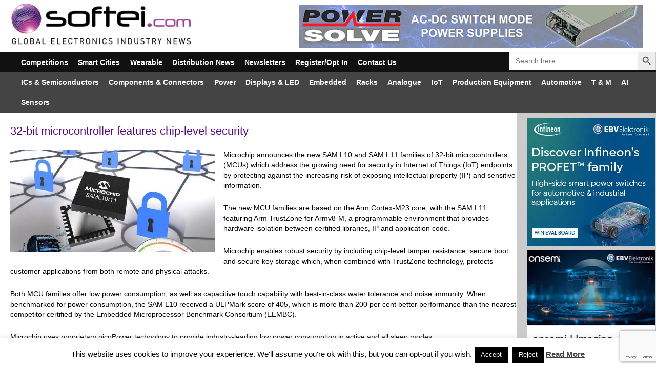

--- FILE ---
content_type: text/html; charset=utf-8
request_url: https://www.google.com/recaptcha/api2/anchor?ar=1&k=6LelYKAUAAAAAJuI3TMQdf-XqUCv0aODJfJv1DRt&co=aHR0cHM6Ly9zb2Z0ZWkuY29tOjQ0Mw..&hl=en&v=PoyoqOPhxBO7pBk68S4YbpHZ&size=invisible&anchor-ms=20000&execute-ms=30000&cb=hda60tjeti4j
body_size: 48954
content:
<!DOCTYPE HTML><html dir="ltr" lang="en"><head><meta http-equiv="Content-Type" content="text/html; charset=UTF-8">
<meta http-equiv="X-UA-Compatible" content="IE=edge">
<title>reCAPTCHA</title>
<style type="text/css">
/* cyrillic-ext */
@font-face {
  font-family: 'Roboto';
  font-style: normal;
  font-weight: 400;
  font-stretch: 100%;
  src: url(//fonts.gstatic.com/s/roboto/v48/KFO7CnqEu92Fr1ME7kSn66aGLdTylUAMa3GUBHMdazTgWw.woff2) format('woff2');
  unicode-range: U+0460-052F, U+1C80-1C8A, U+20B4, U+2DE0-2DFF, U+A640-A69F, U+FE2E-FE2F;
}
/* cyrillic */
@font-face {
  font-family: 'Roboto';
  font-style: normal;
  font-weight: 400;
  font-stretch: 100%;
  src: url(//fonts.gstatic.com/s/roboto/v48/KFO7CnqEu92Fr1ME7kSn66aGLdTylUAMa3iUBHMdazTgWw.woff2) format('woff2');
  unicode-range: U+0301, U+0400-045F, U+0490-0491, U+04B0-04B1, U+2116;
}
/* greek-ext */
@font-face {
  font-family: 'Roboto';
  font-style: normal;
  font-weight: 400;
  font-stretch: 100%;
  src: url(//fonts.gstatic.com/s/roboto/v48/KFO7CnqEu92Fr1ME7kSn66aGLdTylUAMa3CUBHMdazTgWw.woff2) format('woff2');
  unicode-range: U+1F00-1FFF;
}
/* greek */
@font-face {
  font-family: 'Roboto';
  font-style: normal;
  font-weight: 400;
  font-stretch: 100%;
  src: url(//fonts.gstatic.com/s/roboto/v48/KFO7CnqEu92Fr1ME7kSn66aGLdTylUAMa3-UBHMdazTgWw.woff2) format('woff2');
  unicode-range: U+0370-0377, U+037A-037F, U+0384-038A, U+038C, U+038E-03A1, U+03A3-03FF;
}
/* math */
@font-face {
  font-family: 'Roboto';
  font-style: normal;
  font-weight: 400;
  font-stretch: 100%;
  src: url(//fonts.gstatic.com/s/roboto/v48/KFO7CnqEu92Fr1ME7kSn66aGLdTylUAMawCUBHMdazTgWw.woff2) format('woff2');
  unicode-range: U+0302-0303, U+0305, U+0307-0308, U+0310, U+0312, U+0315, U+031A, U+0326-0327, U+032C, U+032F-0330, U+0332-0333, U+0338, U+033A, U+0346, U+034D, U+0391-03A1, U+03A3-03A9, U+03B1-03C9, U+03D1, U+03D5-03D6, U+03F0-03F1, U+03F4-03F5, U+2016-2017, U+2034-2038, U+203C, U+2040, U+2043, U+2047, U+2050, U+2057, U+205F, U+2070-2071, U+2074-208E, U+2090-209C, U+20D0-20DC, U+20E1, U+20E5-20EF, U+2100-2112, U+2114-2115, U+2117-2121, U+2123-214F, U+2190, U+2192, U+2194-21AE, U+21B0-21E5, U+21F1-21F2, U+21F4-2211, U+2213-2214, U+2216-22FF, U+2308-230B, U+2310, U+2319, U+231C-2321, U+2336-237A, U+237C, U+2395, U+239B-23B7, U+23D0, U+23DC-23E1, U+2474-2475, U+25AF, U+25B3, U+25B7, U+25BD, U+25C1, U+25CA, U+25CC, U+25FB, U+266D-266F, U+27C0-27FF, U+2900-2AFF, U+2B0E-2B11, U+2B30-2B4C, U+2BFE, U+3030, U+FF5B, U+FF5D, U+1D400-1D7FF, U+1EE00-1EEFF;
}
/* symbols */
@font-face {
  font-family: 'Roboto';
  font-style: normal;
  font-weight: 400;
  font-stretch: 100%;
  src: url(//fonts.gstatic.com/s/roboto/v48/KFO7CnqEu92Fr1ME7kSn66aGLdTylUAMaxKUBHMdazTgWw.woff2) format('woff2');
  unicode-range: U+0001-000C, U+000E-001F, U+007F-009F, U+20DD-20E0, U+20E2-20E4, U+2150-218F, U+2190, U+2192, U+2194-2199, U+21AF, U+21E6-21F0, U+21F3, U+2218-2219, U+2299, U+22C4-22C6, U+2300-243F, U+2440-244A, U+2460-24FF, U+25A0-27BF, U+2800-28FF, U+2921-2922, U+2981, U+29BF, U+29EB, U+2B00-2BFF, U+4DC0-4DFF, U+FFF9-FFFB, U+10140-1018E, U+10190-1019C, U+101A0, U+101D0-101FD, U+102E0-102FB, U+10E60-10E7E, U+1D2C0-1D2D3, U+1D2E0-1D37F, U+1F000-1F0FF, U+1F100-1F1AD, U+1F1E6-1F1FF, U+1F30D-1F30F, U+1F315, U+1F31C, U+1F31E, U+1F320-1F32C, U+1F336, U+1F378, U+1F37D, U+1F382, U+1F393-1F39F, U+1F3A7-1F3A8, U+1F3AC-1F3AF, U+1F3C2, U+1F3C4-1F3C6, U+1F3CA-1F3CE, U+1F3D4-1F3E0, U+1F3ED, U+1F3F1-1F3F3, U+1F3F5-1F3F7, U+1F408, U+1F415, U+1F41F, U+1F426, U+1F43F, U+1F441-1F442, U+1F444, U+1F446-1F449, U+1F44C-1F44E, U+1F453, U+1F46A, U+1F47D, U+1F4A3, U+1F4B0, U+1F4B3, U+1F4B9, U+1F4BB, U+1F4BF, U+1F4C8-1F4CB, U+1F4D6, U+1F4DA, U+1F4DF, U+1F4E3-1F4E6, U+1F4EA-1F4ED, U+1F4F7, U+1F4F9-1F4FB, U+1F4FD-1F4FE, U+1F503, U+1F507-1F50B, U+1F50D, U+1F512-1F513, U+1F53E-1F54A, U+1F54F-1F5FA, U+1F610, U+1F650-1F67F, U+1F687, U+1F68D, U+1F691, U+1F694, U+1F698, U+1F6AD, U+1F6B2, U+1F6B9-1F6BA, U+1F6BC, U+1F6C6-1F6CF, U+1F6D3-1F6D7, U+1F6E0-1F6EA, U+1F6F0-1F6F3, U+1F6F7-1F6FC, U+1F700-1F7FF, U+1F800-1F80B, U+1F810-1F847, U+1F850-1F859, U+1F860-1F887, U+1F890-1F8AD, U+1F8B0-1F8BB, U+1F8C0-1F8C1, U+1F900-1F90B, U+1F93B, U+1F946, U+1F984, U+1F996, U+1F9E9, U+1FA00-1FA6F, U+1FA70-1FA7C, U+1FA80-1FA89, U+1FA8F-1FAC6, U+1FACE-1FADC, U+1FADF-1FAE9, U+1FAF0-1FAF8, U+1FB00-1FBFF;
}
/* vietnamese */
@font-face {
  font-family: 'Roboto';
  font-style: normal;
  font-weight: 400;
  font-stretch: 100%;
  src: url(//fonts.gstatic.com/s/roboto/v48/KFO7CnqEu92Fr1ME7kSn66aGLdTylUAMa3OUBHMdazTgWw.woff2) format('woff2');
  unicode-range: U+0102-0103, U+0110-0111, U+0128-0129, U+0168-0169, U+01A0-01A1, U+01AF-01B0, U+0300-0301, U+0303-0304, U+0308-0309, U+0323, U+0329, U+1EA0-1EF9, U+20AB;
}
/* latin-ext */
@font-face {
  font-family: 'Roboto';
  font-style: normal;
  font-weight: 400;
  font-stretch: 100%;
  src: url(//fonts.gstatic.com/s/roboto/v48/KFO7CnqEu92Fr1ME7kSn66aGLdTylUAMa3KUBHMdazTgWw.woff2) format('woff2');
  unicode-range: U+0100-02BA, U+02BD-02C5, U+02C7-02CC, U+02CE-02D7, U+02DD-02FF, U+0304, U+0308, U+0329, U+1D00-1DBF, U+1E00-1E9F, U+1EF2-1EFF, U+2020, U+20A0-20AB, U+20AD-20C0, U+2113, U+2C60-2C7F, U+A720-A7FF;
}
/* latin */
@font-face {
  font-family: 'Roboto';
  font-style: normal;
  font-weight: 400;
  font-stretch: 100%;
  src: url(//fonts.gstatic.com/s/roboto/v48/KFO7CnqEu92Fr1ME7kSn66aGLdTylUAMa3yUBHMdazQ.woff2) format('woff2');
  unicode-range: U+0000-00FF, U+0131, U+0152-0153, U+02BB-02BC, U+02C6, U+02DA, U+02DC, U+0304, U+0308, U+0329, U+2000-206F, U+20AC, U+2122, U+2191, U+2193, U+2212, U+2215, U+FEFF, U+FFFD;
}
/* cyrillic-ext */
@font-face {
  font-family: 'Roboto';
  font-style: normal;
  font-weight: 500;
  font-stretch: 100%;
  src: url(//fonts.gstatic.com/s/roboto/v48/KFO7CnqEu92Fr1ME7kSn66aGLdTylUAMa3GUBHMdazTgWw.woff2) format('woff2');
  unicode-range: U+0460-052F, U+1C80-1C8A, U+20B4, U+2DE0-2DFF, U+A640-A69F, U+FE2E-FE2F;
}
/* cyrillic */
@font-face {
  font-family: 'Roboto';
  font-style: normal;
  font-weight: 500;
  font-stretch: 100%;
  src: url(//fonts.gstatic.com/s/roboto/v48/KFO7CnqEu92Fr1ME7kSn66aGLdTylUAMa3iUBHMdazTgWw.woff2) format('woff2');
  unicode-range: U+0301, U+0400-045F, U+0490-0491, U+04B0-04B1, U+2116;
}
/* greek-ext */
@font-face {
  font-family: 'Roboto';
  font-style: normal;
  font-weight: 500;
  font-stretch: 100%;
  src: url(//fonts.gstatic.com/s/roboto/v48/KFO7CnqEu92Fr1ME7kSn66aGLdTylUAMa3CUBHMdazTgWw.woff2) format('woff2');
  unicode-range: U+1F00-1FFF;
}
/* greek */
@font-face {
  font-family: 'Roboto';
  font-style: normal;
  font-weight: 500;
  font-stretch: 100%;
  src: url(//fonts.gstatic.com/s/roboto/v48/KFO7CnqEu92Fr1ME7kSn66aGLdTylUAMa3-UBHMdazTgWw.woff2) format('woff2');
  unicode-range: U+0370-0377, U+037A-037F, U+0384-038A, U+038C, U+038E-03A1, U+03A3-03FF;
}
/* math */
@font-face {
  font-family: 'Roboto';
  font-style: normal;
  font-weight: 500;
  font-stretch: 100%;
  src: url(//fonts.gstatic.com/s/roboto/v48/KFO7CnqEu92Fr1ME7kSn66aGLdTylUAMawCUBHMdazTgWw.woff2) format('woff2');
  unicode-range: U+0302-0303, U+0305, U+0307-0308, U+0310, U+0312, U+0315, U+031A, U+0326-0327, U+032C, U+032F-0330, U+0332-0333, U+0338, U+033A, U+0346, U+034D, U+0391-03A1, U+03A3-03A9, U+03B1-03C9, U+03D1, U+03D5-03D6, U+03F0-03F1, U+03F4-03F5, U+2016-2017, U+2034-2038, U+203C, U+2040, U+2043, U+2047, U+2050, U+2057, U+205F, U+2070-2071, U+2074-208E, U+2090-209C, U+20D0-20DC, U+20E1, U+20E5-20EF, U+2100-2112, U+2114-2115, U+2117-2121, U+2123-214F, U+2190, U+2192, U+2194-21AE, U+21B0-21E5, U+21F1-21F2, U+21F4-2211, U+2213-2214, U+2216-22FF, U+2308-230B, U+2310, U+2319, U+231C-2321, U+2336-237A, U+237C, U+2395, U+239B-23B7, U+23D0, U+23DC-23E1, U+2474-2475, U+25AF, U+25B3, U+25B7, U+25BD, U+25C1, U+25CA, U+25CC, U+25FB, U+266D-266F, U+27C0-27FF, U+2900-2AFF, U+2B0E-2B11, U+2B30-2B4C, U+2BFE, U+3030, U+FF5B, U+FF5D, U+1D400-1D7FF, U+1EE00-1EEFF;
}
/* symbols */
@font-face {
  font-family: 'Roboto';
  font-style: normal;
  font-weight: 500;
  font-stretch: 100%;
  src: url(//fonts.gstatic.com/s/roboto/v48/KFO7CnqEu92Fr1ME7kSn66aGLdTylUAMaxKUBHMdazTgWw.woff2) format('woff2');
  unicode-range: U+0001-000C, U+000E-001F, U+007F-009F, U+20DD-20E0, U+20E2-20E4, U+2150-218F, U+2190, U+2192, U+2194-2199, U+21AF, U+21E6-21F0, U+21F3, U+2218-2219, U+2299, U+22C4-22C6, U+2300-243F, U+2440-244A, U+2460-24FF, U+25A0-27BF, U+2800-28FF, U+2921-2922, U+2981, U+29BF, U+29EB, U+2B00-2BFF, U+4DC0-4DFF, U+FFF9-FFFB, U+10140-1018E, U+10190-1019C, U+101A0, U+101D0-101FD, U+102E0-102FB, U+10E60-10E7E, U+1D2C0-1D2D3, U+1D2E0-1D37F, U+1F000-1F0FF, U+1F100-1F1AD, U+1F1E6-1F1FF, U+1F30D-1F30F, U+1F315, U+1F31C, U+1F31E, U+1F320-1F32C, U+1F336, U+1F378, U+1F37D, U+1F382, U+1F393-1F39F, U+1F3A7-1F3A8, U+1F3AC-1F3AF, U+1F3C2, U+1F3C4-1F3C6, U+1F3CA-1F3CE, U+1F3D4-1F3E0, U+1F3ED, U+1F3F1-1F3F3, U+1F3F5-1F3F7, U+1F408, U+1F415, U+1F41F, U+1F426, U+1F43F, U+1F441-1F442, U+1F444, U+1F446-1F449, U+1F44C-1F44E, U+1F453, U+1F46A, U+1F47D, U+1F4A3, U+1F4B0, U+1F4B3, U+1F4B9, U+1F4BB, U+1F4BF, U+1F4C8-1F4CB, U+1F4D6, U+1F4DA, U+1F4DF, U+1F4E3-1F4E6, U+1F4EA-1F4ED, U+1F4F7, U+1F4F9-1F4FB, U+1F4FD-1F4FE, U+1F503, U+1F507-1F50B, U+1F50D, U+1F512-1F513, U+1F53E-1F54A, U+1F54F-1F5FA, U+1F610, U+1F650-1F67F, U+1F687, U+1F68D, U+1F691, U+1F694, U+1F698, U+1F6AD, U+1F6B2, U+1F6B9-1F6BA, U+1F6BC, U+1F6C6-1F6CF, U+1F6D3-1F6D7, U+1F6E0-1F6EA, U+1F6F0-1F6F3, U+1F6F7-1F6FC, U+1F700-1F7FF, U+1F800-1F80B, U+1F810-1F847, U+1F850-1F859, U+1F860-1F887, U+1F890-1F8AD, U+1F8B0-1F8BB, U+1F8C0-1F8C1, U+1F900-1F90B, U+1F93B, U+1F946, U+1F984, U+1F996, U+1F9E9, U+1FA00-1FA6F, U+1FA70-1FA7C, U+1FA80-1FA89, U+1FA8F-1FAC6, U+1FACE-1FADC, U+1FADF-1FAE9, U+1FAF0-1FAF8, U+1FB00-1FBFF;
}
/* vietnamese */
@font-face {
  font-family: 'Roboto';
  font-style: normal;
  font-weight: 500;
  font-stretch: 100%;
  src: url(//fonts.gstatic.com/s/roboto/v48/KFO7CnqEu92Fr1ME7kSn66aGLdTylUAMa3OUBHMdazTgWw.woff2) format('woff2');
  unicode-range: U+0102-0103, U+0110-0111, U+0128-0129, U+0168-0169, U+01A0-01A1, U+01AF-01B0, U+0300-0301, U+0303-0304, U+0308-0309, U+0323, U+0329, U+1EA0-1EF9, U+20AB;
}
/* latin-ext */
@font-face {
  font-family: 'Roboto';
  font-style: normal;
  font-weight: 500;
  font-stretch: 100%;
  src: url(//fonts.gstatic.com/s/roboto/v48/KFO7CnqEu92Fr1ME7kSn66aGLdTylUAMa3KUBHMdazTgWw.woff2) format('woff2');
  unicode-range: U+0100-02BA, U+02BD-02C5, U+02C7-02CC, U+02CE-02D7, U+02DD-02FF, U+0304, U+0308, U+0329, U+1D00-1DBF, U+1E00-1E9F, U+1EF2-1EFF, U+2020, U+20A0-20AB, U+20AD-20C0, U+2113, U+2C60-2C7F, U+A720-A7FF;
}
/* latin */
@font-face {
  font-family: 'Roboto';
  font-style: normal;
  font-weight: 500;
  font-stretch: 100%;
  src: url(//fonts.gstatic.com/s/roboto/v48/KFO7CnqEu92Fr1ME7kSn66aGLdTylUAMa3yUBHMdazQ.woff2) format('woff2');
  unicode-range: U+0000-00FF, U+0131, U+0152-0153, U+02BB-02BC, U+02C6, U+02DA, U+02DC, U+0304, U+0308, U+0329, U+2000-206F, U+20AC, U+2122, U+2191, U+2193, U+2212, U+2215, U+FEFF, U+FFFD;
}
/* cyrillic-ext */
@font-face {
  font-family: 'Roboto';
  font-style: normal;
  font-weight: 900;
  font-stretch: 100%;
  src: url(//fonts.gstatic.com/s/roboto/v48/KFO7CnqEu92Fr1ME7kSn66aGLdTylUAMa3GUBHMdazTgWw.woff2) format('woff2');
  unicode-range: U+0460-052F, U+1C80-1C8A, U+20B4, U+2DE0-2DFF, U+A640-A69F, U+FE2E-FE2F;
}
/* cyrillic */
@font-face {
  font-family: 'Roboto';
  font-style: normal;
  font-weight: 900;
  font-stretch: 100%;
  src: url(//fonts.gstatic.com/s/roboto/v48/KFO7CnqEu92Fr1ME7kSn66aGLdTylUAMa3iUBHMdazTgWw.woff2) format('woff2');
  unicode-range: U+0301, U+0400-045F, U+0490-0491, U+04B0-04B1, U+2116;
}
/* greek-ext */
@font-face {
  font-family: 'Roboto';
  font-style: normal;
  font-weight: 900;
  font-stretch: 100%;
  src: url(//fonts.gstatic.com/s/roboto/v48/KFO7CnqEu92Fr1ME7kSn66aGLdTylUAMa3CUBHMdazTgWw.woff2) format('woff2');
  unicode-range: U+1F00-1FFF;
}
/* greek */
@font-face {
  font-family: 'Roboto';
  font-style: normal;
  font-weight: 900;
  font-stretch: 100%;
  src: url(//fonts.gstatic.com/s/roboto/v48/KFO7CnqEu92Fr1ME7kSn66aGLdTylUAMa3-UBHMdazTgWw.woff2) format('woff2');
  unicode-range: U+0370-0377, U+037A-037F, U+0384-038A, U+038C, U+038E-03A1, U+03A3-03FF;
}
/* math */
@font-face {
  font-family: 'Roboto';
  font-style: normal;
  font-weight: 900;
  font-stretch: 100%;
  src: url(//fonts.gstatic.com/s/roboto/v48/KFO7CnqEu92Fr1ME7kSn66aGLdTylUAMawCUBHMdazTgWw.woff2) format('woff2');
  unicode-range: U+0302-0303, U+0305, U+0307-0308, U+0310, U+0312, U+0315, U+031A, U+0326-0327, U+032C, U+032F-0330, U+0332-0333, U+0338, U+033A, U+0346, U+034D, U+0391-03A1, U+03A3-03A9, U+03B1-03C9, U+03D1, U+03D5-03D6, U+03F0-03F1, U+03F4-03F5, U+2016-2017, U+2034-2038, U+203C, U+2040, U+2043, U+2047, U+2050, U+2057, U+205F, U+2070-2071, U+2074-208E, U+2090-209C, U+20D0-20DC, U+20E1, U+20E5-20EF, U+2100-2112, U+2114-2115, U+2117-2121, U+2123-214F, U+2190, U+2192, U+2194-21AE, U+21B0-21E5, U+21F1-21F2, U+21F4-2211, U+2213-2214, U+2216-22FF, U+2308-230B, U+2310, U+2319, U+231C-2321, U+2336-237A, U+237C, U+2395, U+239B-23B7, U+23D0, U+23DC-23E1, U+2474-2475, U+25AF, U+25B3, U+25B7, U+25BD, U+25C1, U+25CA, U+25CC, U+25FB, U+266D-266F, U+27C0-27FF, U+2900-2AFF, U+2B0E-2B11, U+2B30-2B4C, U+2BFE, U+3030, U+FF5B, U+FF5D, U+1D400-1D7FF, U+1EE00-1EEFF;
}
/* symbols */
@font-face {
  font-family: 'Roboto';
  font-style: normal;
  font-weight: 900;
  font-stretch: 100%;
  src: url(//fonts.gstatic.com/s/roboto/v48/KFO7CnqEu92Fr1ME7kSn66aGLdTylUAMaxKUBHMdazTgWw.woff2) format('woff2');
  unicode-range: U+0001-000C, U+000E-001F, U+007F-009F, U+20DD-20E0, U+20E2-20E4, U+2150-218F, U+2190, U+2192, U+2194-2199, U+21AF, U+21E6-21F0, U+21F3, U+2218-2219, U+2299, U+22C4-22C6, U+2300-243F, U+2440-244A, U+2460-24FF, U+25A0-27BF, U+2800-28FF, U+2921-2922, U+2981, U+29BF, U+29EB, U+2B00-2BFF, U+4DC0-4DFF, U+FFF9-FFFB, U+10140-1018E, U+10190-1019C, U+101A0, U+101D0-101FD, U+102E0-102FB, U+10E60-10E7E, U+1D2C0-1D2D3, U+1D2E0-1D37F, U+1F000-1F0FF, U+1F100-1F1AD, U+1F1E6-1F1FF, U+1F30D-1F30F, U+1F315, U+1F31C, U+1F31E, U+1F320-1F32C, U+1F336, U+1F378, U+1F37D, U+1F382, U+1F393-1F39F, U+1F3A7-1F3A8, U+1F3AC-1F3AF, U+1F3C2, U+1F3C4-1F3C6, U+1F3CA-1F3CE, U+1F3D4-1F3E0, U+1F3ED, U+1F3F1-1F3F3, U+1F3F5-1F3F7, U+1F408, U+1F415, U+1F41F, U+1F426, U+1F43F, U+1F441-1F442, U+1F444, U+1F446-1F449, U+1F44C-1F44E, U+1F453, U+1F46A, U+1F47D, U+1F4A3, U+1F4B0, U+1F4B3, U+1F4B9, U+1F4BB, U+1F4BF, U+1F4C8-1F4CB, U+1F4D6, U+1F4DA, U+1F4DF, U+1F4E3-1F4E6, U+1F4EA-1F4ED, U+1F4F7, U+1F4F9-1F4FB, U+1F4FD-1F4FE, U+1F503, U+1F507-1F50B, U+1F50D, U+1F512-1F513, U+1F53E-1F54A, U+1F54F-1F5FA, U+1F610, U+1F650-1F67F, U+1F687, U+1F68D, U+1F691, U+1F694, U+1F698, U+1F6AD, U+1F6B2, U+1F6B9-1F6BA, U+1F6BC, U+1F6C6-1F6CF, U+1F6D3-1F6D7, U+1F6E0-1F6EA, U+1F6F0-1F6F3, U+1F6F7-1F6FC, U+1F700-1F7FF, U+1F800-1F80B, U+1F810-1F847, U+1F850-1F859, U+1F860-1F887, U+1F890-1F8AD, U+1F8B0-1F8BB, U+1F8C0-1F8C1, U+1F900-1F90B, U+1F93B, U+1F946, U+1F984, U+1F996, U+1F9E9, U+1FA00-1FA6F, U+1FA70-1FA7C, U+1FA80-1FA89, U+1FA8F-1FAC6, U+1FACE-1FADC, U+1FADF-1FAE9, U+1FAF0-1FAF8, U+1FB00-1FBFF;
}
/* vietnamese */
@font-face {
  font-family: 'Roboto';
  font-style: normal;
  font-weight: 900;
  font-stretch: 100%;
  src: url(//fonts.gstatic.com/s/roboto/v48/KFO7CnqEu92Fr1ME7kSn66aGLdTylUAMa3OUBHMdazTgWw.woff2) format('woff2');
  unicode-range: U+0102-0103, U+0110-0111, U+0128-0129, U+0168-0169, U+01A0-01A1, U+01AF-01B0, U+0300-0301, U+0303-0304, U+0308-0309, U+0323, U+0329, U+1EA0-1EF9, U+20AB;
}
/* latin-ext */
@font-face {
  font-family: 'Roboto';
  font-style: normal;
  font-weight: 900;
  font-stretch: 100%;
  src: url(//fonts.gstatic.com/s/roboto/v48/KFO7CnqEu92Fr1ME7kSn66aGLdTylUAMa3KUBHMdazTgWw.woff2) format('woff2');
  unicode-range: U+0100-02BA, U+02BD-02C5, U+02C7-02CC, U+02CE-02D7, U+02DD-02FF, U+0304, U+0308, U+0329, U+1D00-1DBF, U+1E00-1E9F, U+1EF2-1EFF, U+2020, U+20A0-20AB, U+20AD-20C0, U+2113, U+2C60-2C7F, U+A720-A7FF;
}
/* latin */
@font-face {
  font-family: 'Roboto';
  font-style: normal;
  font-weight: 900;
  font-stretch: 100%;
  src: url(//fonts.gstatic.com/s/roboto/v48/KFO7CnqEu92Fr1ME7kSn66aGLdTylUAMa3yUBHMdazQ.woff2) format('woff2');
  unicode-range: U+0000-00FF, U+0131, U+0152-0153, U+02BB-02BC, U+02C6, U+02DA, U+02DC, U+0304, U+0308, U+0329, U+2000-206F, U+20AC, U+2122, U+2191, U+2193, U+2212, U+2215, U+FEFF, U+FFFD;
}

</style>
<link rel="stylesheet" type="text/css" href="https://www.gstatic.com/recaptcha/releases/PoyoqOPhxBO7pBk68S4YbpHZ/styles__ltr.css">
<script nonce="pU0_IgQN5MiNNDAggMni5Q" type="text/javascript">window['__recaptcha_api'] = 'https://www.google.com/recaptcha/api2/';</script>
<script type="text/javascript" src="https://www.gstatic.com/recaptcha/releases/PoyoqOPhxBO7pBk68S4YbpHZ/recaptcha__en.js" nonce="pU0_IgQN5MiNNDAggMni5Q">
      
    </script></head>
<body><div id="rc-anchor-alert" class="rc-anchor-alert"></div>
<input type="hidden" id="recaptcha-token" value="[base64]">
<script type="text/javascript" nonce="pU0_IgQN5MiNNDAggMni5Q">
      recaptcha.anchor.Main.init("[\x22ainput\x22,[\x22bgdata\x22,\x22\x22,\[base64]/[base64]/[base64]/ZyhXLGgpOnEoW04sMjEsbF0sVywwKSxoKSxmYWxzZSxmYWxzZSl9Y2F0Y2goayl7RygzNTgsVyk/[base64]/[base64]/[base64]/[base64]/[base64]/[base64]/[base64]/bmV3IEJbT10oRFswXSk6dz09Mj9uZXcgQltPXShEWzBdLERbMV0pOnc9PTM/bmV3IEJbT10oRFswXSxEWzFdLERbMl0pOnc9PTQ/[base64]/[base64]/[base64]/[base64]/[base64]\\u003d\x22,\[base64]\\u003d\\u003d\x22,\x22w5V/Nh1DwpnDq07DicOEZcOfw5o1wpdaJ8OobsOOwqM9w5wkRg/DuBN8w5vCjg8vw5EYMh/[base64]/[base64]/VyXDpcKsA8KcQT7DtgsRDEfCpzp4w4PCvCXCj8OWwpIvwpwFdnllY8Krw7MVH1VZwpDCuD4Vw4DDncOZTTttwqoew5PDpsOYOMOIw7XDmmoHw5vDkMO2Jm3CgsKSw6jCpzoMD0h6w5NjEMKcdBvCpijDpMKwMMKKPsOYwrjDhSrCmcOmZMKHwpPDgcKWHcOvwotjw4/[base64]/DrcKgw51aD8KBwqPCrj9fVMOpw7DDjl7CmzMhw7M5woweNcKZTWw+wqvDtcOEKlZOw6U5w77DsDtiw5fCoAYScBHCuw4eeMK5w73DsF9rKsOYb0ACFMO5PiYcw4LCg8KCDCXDi8Oowp/DhAA2wqTDvMOjw5cVw6zDt8OXEcOPHi9KwozCux7DrEM6wp7Cqw9swqjDl8KEeWgyKMOkHBVXeU7DtMK/ccK7wqPDnsO1RVMjwo9BEMKQWMOuMsORCcOZPcOXwqzDucOkEnfCvRU+w4zCv8KKcMKJw79Iw5zDrMOHDiNmRMOdw4XCu8OjSxQ+bsOIw5ZSwpbDiFnCu8OMwqxbf8KnQcOWNsKNwonClsKgdHhWw6ccw4stwrfCpm7CksK9AMOtw53DnQ4Uwqx/wphLw40Dw7jDnWrDl0LCiSR6w4rCm8Onwr/DjF7CsMOzw5DDnFLDlw/CpQ/DkcOtZWTDuAHDqsKzwpnCsMKBMMKWW8K6FMOzN8OKw6bCv8OJwrPClkgLPzkef1ZgX8KpJcObw5PDg8O7wrRxwrbDg2gWZsKecwdhHsOvTmNZw74cwoEBbcOCIcOLV8KyXMO+NMKjw7wifl/DncOLwq8GMcO1wotGw7vCq1PCgsKEw5LCmcKjw7vDvsOvw6RJwqdcWMOYwqFhTg/DqcKcLsKiwrILwr3CtUDChsO3wozDpxTCmcK+WEYXw6/[base64]/Cr8KFw4FBeFcpNcKSesKRw6Jtw4BDwowJS8KqwocUw7VNwqQww6TDpsO9PsOhXBR3w4LCrsKUL8OoIhbCmMOjw77DicOowrkmf8KgwprCvAXChsK0w5HDnMOpQMORwpHCvcOnHcKjwrrDusO/QcOLwpFwD8KMwrHCjMKuUcOYCsKxIADDtmc6w5V3w7HCj8K8F8Krw4fDr0lfwpTCv8Kswp5vZTDCiMO6KcKqwqTChGzCtl0RwqcvwoQmw79hKT3CqGIswrLCq8KKYsK+PG7CgcKIwpQyw5TDi25dwr1aAhLDvVXCpSJEwqMAwq1yw6hRb2DCucKOw7cmVko/[base64]/CiVXDjjw8aj/CqF84Q8KLDcKUHcOGSsOSM8O8YETDssO7OcO2w6zCj8K3JsKtwqJqHXPCpy/DhCXCk8Onw4NWNxDCkzfCmHp7wpJYw6wDw6hZM3F7wp8IH8O6w7x2wqx3P1/CqMOBw7DDtsOywqIARSfDmA4WPsOvXMOswosOwrbCpsOENcOew6rDinjDukvCoUnCp2vCsMKPD0nDgBdsHH3CvsO0w6TDn8Onwr3CpsOxwq/DsjkeSgxBwrfDsT8qaykDNHcccMO2w7HCrzEKwpnDgRItwrBAT8OXMMOfwrHDv8ObBxrDvMKhCAE/wo/DmMKUVAEiwpxJUcKqw4jDq8Oiwrk7w59gw4/CgMKRQMOqOlI4GMOCwoUhwpPCmcKnHcOJwpjDumzCs8KwasKAfMK0w61bwovDjRBYw7/DisOQw73DjEPCjsOBT8KyUEkaYCgzIkBTw4MoIMORHsOww6bCnsOtw5XDoAXDoMK4IEDCgHrDosObwr9qDSE3wqN8w5Znw5LCv8Ocw5vDpMKOe8OgJlMhw5gywpV+wphIw5HDgsOmfQrCr8KwYWXDky3DrR/Dv8OcwrTCp8Ocb8KtFMKFw7sGbMOBfsKAw5NzW3nDqEHDmMOQw53DmWJFZMO0w6AlEGA9TWANw5vChQvDuGIjbXjDuX3DnMKlw63DisKVw77Cj002wo3DsH/Dh8Oew7LDmFRGw7NJDMOXwpLCiEUJwq7DpMKdw794wpjDpyvDj1PDq0zCp8OBwo/DgRnDhMKTI8ObSDnDt8OSTsKuGk9GdcKkWcOww5rDvsKbXsKuwobDkcKtcsOOw4dcwpHDmsONw6A+J3/CjsOkw5BVRcOMIU/DmsOjAirChSEILsOYNmfDvRAxC8OYLMOkccKDD2MacRwAwrbDqVZfwrsxd8K6w6nCqcK0wqhbw4xAw5rCocKYP8Kew4pzLhzDuMOUIcOZwqY/[base64]/wqJfO3ARw5Y0L8OWw73DvTFCHsKSc8OMBcKow7jCisKrOcKkccK2w7bCtDLDqVjCuyDCkMKDwqPCr8OkClrDtn89WMOvwpDCqmRwVQEqRWRVYMO6wrpuLh1aIU5kwoMzw5MJwpZaEcKvw7gQAMOSwqoTwpPDm8OiF3YXYyrCpyVnw6LCkcKJP04OwqpSIsOMwpfCqF/DmGYxw78KT8OKGMKCLQrDgQDDkMODwrDDtcKeWjkfQmx8w7wYw70HwrPDuMOVC2XCjcKkw5FbGzxhw75uw4rCvsOTw7k+O8KxwpvDhhzCmjZZDMO1wosnK8O/dFLDrsKkwqx5wrvCvcOAZA7Dh8KWw4Q4w6wEw73CtCsBTMKbEhVocH3Cm8KVCBshwoLDrsKUJcOCw7fDvCxVIcKIe8OBw5PDg20QfFjClhoUO8O7M8Orw4MOLQbDjsK9DSNldz5beh9+FMO0H2PChTDDsBwkwrXDjGpcw6Bfwr/CqG7DlDVTT37CpsOSAn/Dlm8hwp7ChwbCnsONDcKEMxtcw43DnEnDoUBfwqbDvMO0JsOQDMO0wojDpMO4c0FcPkXCqsOpADfDnsK3LMKsU8K6TAvCpnNnwq7DuCXCkXTDgT4Bwr/[base64]/CncONwoN2FMKFYQwgwpgnw5U1EMO8PA09w5IuUMKRbcO/[base64]/CnmtdCMKfw73CsSvCuEHChMKFUMKVwrUEFsKfOnddw7lhGcO1Nhx7woPDl0EYRU4Cw5/DoVIgwqwnw40TflAuaMK8w6YnwpoxYMK1w7xCE8KbWcOgLzrCssKBVyNKwrrCi8O/[base64]/eBfClAwMSCRQbMK+wrnCtwFITUYzwrHCssKofcO5woHDi1PDvGrCjsKXwqAuWz9yw406LMKLbMOFw5zDiQVpc8K5w4BRZ8OMw7LDuwHDry7CoB4qYMODw441wohRwq9/[base64]/[base64]/Cv1LCs1HDmcO7HMKgwrLDtAfDuMKlayzDvTF2w6oZScKhwrLDm8OPKMOywrvCqsKTXWfCqEvCuz/CnX/Djikvw64CaMOYZMK8w4g8UcKZwrLCqsK4w5RIKk7DnMKEAwhkdMKLZcKyCwfCn0TCoMOvw5w/CUHChVNIwrI/BcOFemddwr3Dq8OvLcKpw77CvQBdTcKGTHRfW8K3XRjDosKvcSTDnMKKw7ZYQsKfwrPDnsO/[base64]/wqLDjAfDlz9hbsKow6/DvFzCo8KRFT3DgDtIwrjCncObwoNpw6YFU8Otw5TDm8O9CTxjaG/[base64]/T8OnwqIswovDoMOUwr/DkMOLCFhXRGzDhWN+wrHDgwt7e8OZHsOyw7DDgcOkw6TDu8KhwqMfQ8ODwoTDpsKcQsK3w64WVsKGwrvDt8OSWMOIIDXDjUDDg8ORw7BTJ1wve8KWw4PCtcKBwoEKw5F/w4IBwrtVwoQcw4F4CsKWL0V7wonCqsOdwqzChsK5fQMZwpHCh8ONw5EdVQLCrsKTwrEicMKzcAl+B8KsCgZgw6NHE8OnUSdweMOewpN4KcOrdUjClSgqwrhZw4LDi8ORw7vDnH7Dt8KbY8K3wp/Dj8OqXW/DuMOjwoDClwvDrUgFw4vClQcnw6UVejHClcOEwpDCmVLCnE7CpcKRwplHw5ccw7EGwo1bwpjCiTY/JsOzQMOXwr7ClCt5w4VFwrMuc8OFwrDCoWrCu8KkFMOhe8KTwpfDlEvDjDFEwo7CtMKNw54NwoVkw7bCoMO9PwLDpml4QlLCkgXCqDbCmQsUCALCvsKwOjJLw5fCj0/Dm8KMHsK9ITQoecKfGMKSw5XCkSzCu8KaN8Krw47CmsKMw5BAfmfCqMKlw5F6w4fDv8O1OsKpVcKowr/Du8Ozwrs2ScOyT8KBSMOZw70lwoJPQHcmBi3CtMO+EUnDnsOaw6pPw5fDt8OjT03DhllKwrnCqzM+GWY6AcKiV8KwRVZiw63DnntJwqjCny5bIMK2bg/CkMO7wok6wp5Kwpc3wrHCpMKswovDnmXCh2Btw6t2ZsOJZ3XDv8OvE8OgDC7DoB0bw5vCvUnCq8Obw6bCjHNBRQjCmsKMw6JefMKVwq97wp/CthLDrxMBw6I9w70FwqbDunVZwrcXaMK9WxpVTyLDmsO4bDXCrsOmwphPwqhow6/CgcO8w70SUcOpwrwZfWvCgsKBw6g5w546X8O0wrlnAcKZw4DCnG3DhEHCkcOhwqgDWyh3wrtLccKfeWY1wp4XTcKJwqPCillOLcKuRMOteMKLUMOWbzPDjHjDgcKsZsKNNUJkw7xxIQXDhcKawrc8cMKVMsK9w7DDsgLCgzPDpR9OKsOKOsKQwq/Dh1LCuBRjUybDrkFmw7pJw448w7DDqmrCh8OhPx/Ci8OIwqdVQ8KQw7PDtHjCk8K9wrUWw6lzWsKkecKCPsKifcKoHsO/LEvCl0rCpcOVw5HDoAbCiRokw5onDVzDscKNw7vDpcOYSm3DhjvDuMKIwrvCn09xAcKpwr5Zw4LDhnPDg8Kjwpw/w60fdlvDozdme3nDhcK7a8O8A8KGwrvCtG0KJsOWw54Zw7nCvHU/[base64]/[base64]/Dp8KVwrzCtQzCp8O/[base64]/GxHCm8OYwqPDqMOXwr1ad8KqG0bDr1TDgU5KwoNWXcOqVy1qw4YwwpzDtMOZwoFVc0cZw50zWEfDk8KqBzo3fl89QFRBVxtfwoRewq/[base64]/w7fDkMOtwpHDssO0w4PDgCRGB3klXMO3Y3DCuSXDiwBXRXQJD8OFw6XDuMOkdsKgw7lsUMOER8O+wpwpwrlSasOUwpdTwpvChHRxAl8gw6LCqnrDiMO3HkzCgsO0wqQOwpfCtRnDnB8lw5Q4BcKTwph/wpM9NVbCkMKsw6oQwrLDqwHCplRtBHnDisOiJSoJwp84wo16bjDDmBTCucKyw5oEw5/[base64]/[base64]/ZATDrRnCkcO3wpTDt8OBEwB1w6LDl8Oxwrpdw7/Cp8O9wqLDo8KJfG7DjU/CiUzDuV/DssKJPXHCjlgGXcORw4sXKcKaZcO8w48Ew73DiF7Ciik6w6vCosOJw4UTa8KpOToWPsONA3zCuTzDh8O/WSAOIcKIRyQYwqxObDHChE9NKXTCr8KRwqQMdz/CuwvCuBHDvwIowrRew4XDh8Ofw5rCksKPwqDDjGfCv8O9X2jCqcKtOsOmw5Z4MMKgU8Kvw40sw5J4Nj/[base64]/[base64]/DMOEcC0DwpQ+w79fG8O7wp0Gfi/DmMKnFMOMey7Cq8OowpDDlALCgMK4w6Q5wponw5gKw7nCvwYfC8KPSm1sK8KFw7pMPxZbwr/[base64]/[base64]/Cn196Z8KHPcK7JBXDpcOwMDrClcOAVS7CrcKNXmnDpMKpCSHCiCLDtwXCnxXDv2vDjjQ1wpzCnMOrVMKzw5gYwownwrrCkcKVC1lVNAt3wp7DkcK4w7opwqTCnWDCtTElW0TCrsOZfAbDocKZAnrCqMKdBVXCgj/DuMOAIxvCuz/DusKjwqt4SMOsJXA6w7FnwpDDnsKUw5A0WBtpw5PCvcKbCcOPw4nDtcOcw4Ikwrk/OUJkBwHDhcKvfmbDhsO9woPCiHjCgwDCp8KwfMObw4FDwovCpnhtND8Jw6/[base64]/DMOGwqDDmgQDbsKSGsOhDSkNw7t6cxvDh8K0QMK0w7kzRcOdVV3Dh0vDtsOkwovDhcOjw6V5fsOxWsKfwoDDnMKkw59YwoXDqDrCo8KOwrEMd3h9NE5UwoLDsMKvNsKcdMKHJTTCoizCs8OVw60LwohYAcOZfS5Mw5bCosKQRHZkdw7Ci8KXM0/DmUlJXsO+GMKjcAU/woLDnMOBwq7CuDgBXsOdw67CgMKVw6cxw5Fkwr4rwpPDjcOodMOCOsOjw51JwpgaL8KaBU8ow73CmzNHw77CgXY/w6HDhEzCsGoWw6zChMKmwpxKGxHDksOwwo05bcOhZ8Kuw6w1G8ODb1MJLy7DgsOMRMKDZsOVK1BqTcO7bcKSWkA7FyHDmsKzw6pNZ8OaZn0RE2BXw7/[base64]/Cik1ObMKmw47DrsKef8OEV8OYw7gnKGnCvA/DkB1qICtfdThvGXMRwok3w50Sw6XCpMKkKsKnw7rDlHJVLVgLXcKVcwHCp8KDw5DDusKeWUbCisKyAF/DicKgIm3DuDBEwofCt1UQw6nDqChjCBXDicOcUGxDS3B/wrfDhEFVTgIswoVpHMOHwqpPc8KMwoYkw60NcsO8wobDkFYawqnDqkfCosOEcmDDhsKXKMOGZ8KzwoTDn8KHbD9Xw6/DulEoPsOWwqlUYTfDkzg9w613eXwVw7LCr0F6wo/CnMOzDsKyw73CsTLDuCV/w6TCl395UQEEFwLDoRRGJMKDUz7DkMOawqlYeS9iwqo+wqEODmPCosK8dmNLP1czwrPCgcOKSSLCl2nDmUpHU8OAW8OuwrsKw7vDh8OVw4HCk8KGw54qBcOpwq9jD8ObwrHCn0HCjsO1woTCnWJuw4jCg1PCkgfCrcOcOwnDj3Rcw4nCqxAww6/DhMKowpzDtmrCqMKSw69zwofDiXzCocKmNz0awobDvRjDncO1c8Krd8K2BDjClwx3MsKQKcOzFhrDocOZw6lWWWfDnmEAf8K1w5fDssKXI8OuF8OyE8KDwrbCuU/Dgk/Dn8KqZcO6woRawq3Cggs9dBPDuR3Chg1aWHE+woTDrn3DuMOsHgTCm8KdTMKwfsKbMkLCpcKlwoLDt8KEER7Ci2zDlEVPw4bDp8Kjw7PChsO7wox5XxrCk8K/wq1/[base64]/Cql/DnsO+csKUbcO0WcOzwpHDm8OOL2HCoHJowqU/w4waw7rDg8Kkwqdzw6DCgnQqU0wnwr8Rw5/DsQvCiFpSwrjCoClZB3zDqFd2wqTDqjDDtsONazpnO8OZwrDCssKhw54/LcKiw4rDii7CsQnDj3IZw4hDR10Yw4BHw75Bw7ZwJ8KsTGXDqMOuWg/DhjPCtgHDpcKDSzkqwqPCm8OJZRLDtMKqecK5wpI8csOfw6wXRyVzQy80wo/[base64]/MgrCrMKyHsKEw6/[base64]/Ck0nClsOYw4DCvMKUwqLDuh1qwqnDpsOACMO8w6NvWMKlL8K9w7s3JMKTwr5cQMKDw6rClSQLOTvDscOoaGp+w6xVw4XCscKxJcK1wqNZw7DCisOnCWNYOMKZBsO/woLCt1rCg8KVw6nCv8OSZMOZwofChcKsFTLCusKlOsOVw40lJBMhOsO+w5M8BcO6wonCpQzDqMKSY1XCiGLCvcKBD8Kmw6PDk8Ksw4k9w5AFw60iw60wwoLDo30Tw7TDosO1PmIVw6gxwoR6w6M3w4ofK8KSwrzCmQpmGMKTCsONw4/DgcK3MgjChXvClsOCXMKvaUHCtsOPwrHDqMO4bWPDqgU+w6YowpzCiGoPw48MdB/Ci8KeAsOXwqTDkzYuw6IFAD/DjALDvg8ZFsOgLxPDghbCl1DDn8KyLsKDKl/[base64]/DiAzCl8Osw6DDt8KCw4w0wobDo1XDiMO8AjlpwrkqwpPDucO2wo3Cr8OdwoZiwpLCrcKnKRLDoFHClQglGcORRsKHRmpwbjjDu1dkw6E3wpPCqngEw5Fsw45aKE7DqMKVwoHChMOVFsOHTMOMSgXCsw3CokvDvcKXLkXDhsK9GjAHwrvCkGrClcKzwprDgy/CvHwiwq4BVcO/a3ERw540eQbDmMK6w61JwoowYA3Ds116wrwcwoPCum/DtcO1w6h5dkPDoR7CmcO/CMKJw7krwrolCMKww57ChG/CvkLDisOXZcOLVXrDgwAjIcOUIFAew4HCssOCWALCrsKxw5NYHnLDpcKvwqHDoMO6w4NaF1XCn1bDnMKGJiNoKsOAEcKcw7PCs8K+NkUgw4cpw6LCmsKdLsKoAcK/wqQFCyfDlT5IMcOBw65pw6/Dk8OmVsKewoTDlSRdcVXDncKfw5rCvD/Dl8OdP8OGD8O/[base64]/DmnrDlMK1AsKkbgVlGFcvTsOowohXwpjCln8Ww7pGwpRRAkl6w74NCAvCgEDDohZ6wqt/w6TCp8OhVcOnEkA4w6bCrsKOMy19woAiw4p6PRTDicObw4c6QMOiw4PDrGVEc8OvwrPDv3N/wolAKcOteFvCgnTCncOmw75/w57Ct8OgwofCr8Khfy/DoMK4wo47DsOBw5PDqXQDwo02FkMpwp56wqrDp8O5WnJkw7ZOw57Du8K2I8KZw7p6w4UDE8K1wql9wpDDoiQBAxRbwo0bw57DmcKgwrfDt14rwph3w47Cu3jDmsKbw4EudsOuTiPCkDRULyrDgsOGAMKXw6RJZ0LCjigVUMOYw5DCosKaw7XCrsOHwo7CrsO0Li/CvMKPaMKBwqjCjAN4DsOZw4/CgsKkwrzCpXjCg8OyNA5xZMOaN8KXUmRKRsOkLgXCtcO4PCBAwrgZI00lwrHCg8Okwp3DtcKdbRl5wpAzwq4Vw7rDlQ4vwr4Kw6TCrMOFWMK5wo/Cs2HCgMKNHRsLXMKrw5/ChT4+WDzDllHDkDlQwrnDhsKGeDzDtxs8LsO8wqHDimPDtsOwwrtFwotrKXwuCWJyw4vCnsKFwpBcASbDgxjDlcKqw47CgSjDqsOYJj/DqcKRC8KBc8KbwonCiyjCocK1w6/CsSLDhcOxw4vDlMOfw6sdw5cVOcO7DjvDnMK5wp7Diz/Do8Kcwr/DrwQTP8Ohwq3DiArCqk3CicKzDFDDihrCkMOnR17CmnwaRcKZwpTDqSEdVyXCj8Kkw7s6UHp2wqrDrhzDkGxHER9Kw4nCrCEfWH1lExbConZxw6nDjnfCvxjDs8Kww5vDgFgawoJCd8O9w6DDjsKzw4nDvGkKw7t8w7PDh8KCM0Upwq/[base64]/Ds8K4wrM4SMOZw68hwo3Ck1zChMOjwpY9YcONQQzDpsOSFyEPwpwWTE/DscOIwqvDsMOWw7UaSsK7ZD4sw6QKwpFxw5bDlj9bM8Ojw7fDl8Ogw7vDhsKswo7DrgkZwqLCg8OXw5V7BcOmwoh/w4rDpHjCl8Klw5LCilIZw4ppw7vClA/CsMKfwoZlWcO/wrjDmMOCexjCrBRPwqjCsWxcd8OjwqU1RGHDqMKgVkjCmMOTesKyFcOmMsKxD3TCjMO/wrjCrMOpw6/CgyYew4tIw78SwpQVFMOzwqAhN0/CssO3XHzCnD0pAygeUFfDusOTw7nDpcOjwpvCognDkDdaYijCpFkoT8Kdw6/[base64]/Cmm0GWjAKw5/Do8K7asOOw5DDvMOkwqrCrMKSwqUtwqhEMhhyVcObwo3DhCYfw6rDq8KNaMK5w4XDgsKOwozDpMOHwrzDrcO3wrrCgQ/DmVDCtsKcw5x6esO2wrgOMGDDtjEkOg/[base64]/wp7Ct8Kiw5vDiFkXwrs+G0/[base64]/WDLDhcKKwqrDhMKmwoceP1rCmgvCnFk8PFg6w5xWHsOAw5bDm8K7wpjDmMORwobDqcOkJMONw6dLIcO+Ox8eWE/Dv8OIw5kpwokGwqw3O8OvwpPDiiJIwrwsanRZwoZIwrpNXMKMYMOZwp3CrsONw6p2w5HCgcO3w6rCrsOXVQTDjQLDuiAicS9eH2PCpMKPXMK/csKeFMOjGcOXS8OKO8Otw7DDlC8FaMKhMXsCw7bDgkfCqcO0wrTCnjjDpBd5w5ExwpXCsUgEwoTCisKmwrfDtVLDrlDDrDLCtGQ2w5XCgmA/KcKNchPDl8K7KcOZw7nCpWtLQ8KiKx3CvGTCnEwww7VIwr/Dsh/Dtw3Dum7CmhF3RMOOcMK1IsOiVV/DkMO3wq1jw7nDncOAw43DosOwwonDn8OWwonDuMO9w6hCdFxXTm/CrMKyPGZ6wq0dw64mwoXCgkzCvcOzCSDCtgTCrg7Co3JjNTPDqDIMfilew4Y8w7INNg/DocOFwqvDqMOOE0xBw55YZ8KLw4oqw4RGS8KjwoXDmBI3wp5WwoTDuHVewosvw67Dpw7CgBjCg8Ofw6zDg8KOCcKow7TDoH4Zw6omw5x0w45GXcOXwod+C1IvVQfCkzrDqsKfw77DmT7DkMKwRQ/[base64]/[base64]/[base64]/Dr8KywqDCkgTDm2AMw6LDhMKLwqNSZMK1BUrCgsOQanPDsBlRw612wpwqBA3CoytFw6XCrMKUwow2w7oswr7CoV5PSMKUwoY5wrhdwqocfS/ChGbDmRtFw7XCpMOww7jCrm89w4JOCgDClg7DocKOIcOpwqPDn2/CjsO2wphwwpkvwrg3FE/CoFYNJ8ObwoRfFk7DusKbwpR9w7I7JMKtacKQGAhBwrN4w6dVw4ICw5VAw4Q4wqvDrcORN8ODdsOjwqFpbsKiX8KcwpRxwrrCuMOLw4TDjXDDr8KvTSgHNMKawpXDh8OBG8O5wp7CtkIAw44Pw6dIwqnDt0vCncOJL8OYAcK8VcOhIMOBM8OWw4HCrG/DnMKvw57CpmfCsk/[base64]/CliHDq8KhIcOtXMKIwpbDhsKsDMKQw4LCncKDB8Kdw7ANwpJrH8KXFsKuX8Omw6Y1W1nCs8Ofw7TDkG59IWbCg8ObV8Ofwr97FsKmw7LCs8Kjw4rDrsKFw7jClyjCv8O/Z8KcB8O+A8KowpBvDcOxwpIcw65iw5U5cWnDssK9RMOmDQXDnsKuw4bCnFxowqcxNlAOwrHDvRrCvMKHw5s+w41/MlXCosOuacOsUmsaF8OUw5bCsmbDnkjCk8KxLsKkw6F6w4zCpgUPw4obwrbDnMOHaBsUw4VSXsKKKcOoFxJ+w7TDosOQSnFuwpLDuhN1w6Z/S8K1woBnw7RGw7xRe8Kmwr0xwr85QwV4ccO9wpElwrvCsnYUSGvDixt4worDosOvw6MLwoPCpkVmUMOzeMK0W0wKwrssw5fDrsOXJcOvwoIaw5AeW8Kmw50YY05nOsOYMMKUw6nCtsOYJcOATkPDvHpHNAggeG5dwpvCrsOWEcKhf8OSw6vDtHLCon/CkkRDwopwwqzDh0ofGT1hS8OCeDBMw7LCinPCn8Ktw4NUwrPCj8Knw4/DkMKhw5sFw5rCsUBIwprCocO/w4TDp8Otw5rDtDZWwotww5fDgcOQwp/DiEnCpMOQw610ORoFBHbDq2pBUlfDrgfDmyFpU8KGwoPDkm/Cq19gMsKywppSX8OYQ1nCqsOfwoYuHMOBI1PCpMOZwrnCm8OiwqHCnxPDmw0YS1AIw7jDr8K6E8K0Ywp/PcOlw6ZQw7PCssO3wojDksK5wpvDpsOMFwnCnX0Rw6lNw5vDg8KAVhrCpQFgwoEBw7/[base64]/aMOoQcKdw7AxbRMhSnU4woHCp8OycGsUJmLDpMKew6g2w7fDnRQxwrkhBk4/UcKNw70CDMKTZDtnwo7CpMK/wqA/w50cw5UpWcO3w6HCmsOZJMOrankUwrzCpMOsw4jCpEbDnAjDqsKAQcKJNX0YwpHClMKSwowdTn50woDDuXbCt8Omf8KxwqNoZTnDjCDCmWBVwpxmDAlHw4J9w7jDsMK5KzfCtXTCu8KcYifCuHzDusOpwqBqwqzDksOkNGrDrEs5OD/DqsO+wpvDusOVwpgDc8OlYMKzwrhmBBUXRsOSwpAAwoVNNUQqB3A5TsO7wpc2VhQQckrCvsOqDMK/woXDvG/Di8KTfwLCnT7Cj3xZX8Ozw4c2w7rCh8K+wqVvw6x/[base64]/[base64]/[base64]/[base64]/CpMKUwpjDrFVSw6bDvUx2w705U2VwdcKIdsKJZsOiwr3CosKnwp3CjMKKJ2Ydw7YDK8Kwwq3DuVU3asKDdcOeXMOewr7DjMOyw7/Dkm8sccKeGsKJYV81wonCosOYK8KBQcOqWjYsw6rDq3MyfS1swq7CpwLCu8Kdw7TDrS3DpcOcIWXCu8OmMcOgwo3Cpnc7HcKCI8OZWMOlFMO/[base64]/DqUDDuMKpwrfDmcKKwpABw6PDk0zCvzjDlsKvw5B8Gl5IbgTCtFvCrjjChcKnwq/DgsOJAsOAbsOIwrkKRcK3wqhfw5dVwoNfwrVOG8Kgw5jClCbDh8KPSXREI8Khw5PCpzRPwqsze8OWAsK0XSLCvidHakPDqTxbw4kyQ8KcNcKLw7jDvXvCsALDmsKIKsO9wqrCuknCkH7CllTCnz5MBMKmwoHCjXYgwoVnwr/CjF1dEyk3GxtfwrTDvDjDjsOCVxLCv8O2RgYjwo0jwq8swopZwq/DsHQxw7rCgD3CpcOgOmnChQwxwobCpxg6J3HCgiAsRcKXSmLCkyIzw4jDpMOxwr0kal7CoXwVJcO+MMOwwpbDulTCqEXDnsO5ZsKIw4LCtcK4w6BjOVrDt8OgbsK/w6lDAMKZw5R4wp7Cs8KHHMK7woAWw5cRZsOEUmjChcO1wqljw6TCucKSw5nDhsOpVyHDnsKMezvCo0zCj2LDlcKkw5MOQ8OtcERHKwVENk4/w7PCpyEcw6DDnznDssO0wqdBwonCrUgBLybDqF49TUHDgC4fw40AGx3CncOMw6TCvWkLw6xDw4jChMKwwrnCiyLCn8OMwphcwrrCn8OLO8KUdQ9Twp0TGMOgfcOKQn1GSsKhw4zCmx/DmQlcw5p1cMOZw5fDoMKBw4BpasK0w5/Ch3rDjS8EbDcRw4dzUVDCjMKQwqJVLgwbIwAIw4h5w7YgUsKyNmwGwqcGw6YxBzrDjMKiwpdvw4DCnUpKWMK4RUM7GcOEworCvsK5KMKwN8OlecKnw7AVNnlQwo5AGUTCuyLCl8K5w40swpsywoUkKl7Cs8K6fAYiwo/Dp8KcwoAjwozDnsOUw45IcAF6woYcw5nCssKEdMOXwqlQXMKrw7hpGcOcwoFkFjPClmPChyTClMK4UcO5w7LDswJ5w5c7w7gcwrNMw55sw5pewrspwq/DsCfDkT7CoCXDnWlUwoUiXsKswpQ3LihaQjYSw4c+wrEXwrzCgHkab8K7UsKFXMObw4LDgHpCDcOXwqvCoMK6w4jCvsKbw6jDk2Z0wow5FijCl8Kew61dEsKrXGU0w7ICZcK8wr/[base64]/[base64]/[base64]/DqsOxH3/[base64]/CrMOHFMOmw6vDmm/Dqll8w4cPwovCmjbDkC3Cm8OeN8O2w5BuJkDClsKxNcODcMOVesOibMOnF8Kmw6LCtgdbw41RXnIlwolXwqEQOksnCsKScsOVw5PDgcOsCVTCqRVafyLDgC/[base64]/CncOKdWxJX8O9L8Kww5lbIcKNwogLfGZ4w5cMwoUDw6PDkwfCtsK3FXMBwrUgwq8ywrwpwrpDIMKkY8KYZ8OnwpEuw7AxwprDukFQw5F+w7vCm3zCmzAWCSVow4QqNsKhwp/[base64]/[base64]/DjW98ZMKAcGrCncKPcjzCvQLDusKVOcOfwodBMjLCswnChDVKw4vDj2vCiMOhwq1QAjFtYQlINVwOM8O7w50WfnPDksO2w5vDlMOFw6PDsXjDisKtw4TDgMO5w70hTnHCoEImw43Dl8O9U8O6w6LDlmPCnyMDwoA/[base64]/Ck8OCwoocwosaw5bDucKZD8KMwqnDr05KQG/DhMOuw7FywoYCwok2wonCmgdIeABLIXhtT8KhFMO4VsO6wo3Ci8KINMOXwo1Hw5Zbw79uaw7CkgNDWjvCvU/CqsKJw6jDhS4SY8Kkw7zDisK3bcORw4fCnBVew7TCjV8Hw6FtYsO6VG/DsEhMc8OrJsKMBMKtw7UMwoUMdsOfw6HCsMOgElnDm8KbwoLCssKiw7V/wpUhW309wrnDgExaLcKdecKCQcOvw4VNRSTCsXt4A0V4wqLCrcKSw7FvaMK3AS1gDFo5RsOXVFUrPMOcC8KqKllBWsKTw5nDv8Kpw5nCvsOWNzDDtMO4wpzCowZAw5EGwp/ClwPDrFHClsOYw5PCrQUHXTJPwoxxIRXDk3DCnXF7enlDK8KZfsKNwpjCul4YMDDCmsKww53DlynDuMKpw53CjRsZw61HZsKWBQ1MYMOoU8Ogw6/CjyTClHV6DEXCl8OJGk8ddQtsw5PDrMOREsODw5IBwpwNIkhRRsKqfsO0w7LCr8KPHcKLwpEkw7PDnAbCv8Kpw43DmFpIwqUTw6XCt8KBN3ZQPMKGIsO9LcOfwpwlwqxrdHrDrXcqeMKTwq0Jw4PDgQ/CryzDjTrCs8KIwrnClMOSPRkGccORwrLDn8Oqw5/ChcOHLmHDj3LDnsOqJsKmw59kwpzCjsOjwo5Cw4RTZRUrw5bCjsKUI8Olw5pIwqDDvFXCrznCgcOIw67Dj8OeVsOYwpoTwq/CqcOcw5FzwoPDgBLDulLDgnQRwozConbCqCZAfcKBZsODw6d9w5PDtMOub8OtLnkuVsOtwrzCq8O6w7LDicOCw7XChcOTYcKdTDzCi33DssO9wqnDpMOww5XCj8KQU8O/[base64]/Cn8KMwq0/ZcOnw6LCncKyNgnDgULDsj7DsU0LMm/DrcOaw4tzEWLDnX9zNg4Gwrw1w77Cg0sodMOdw5knY8KwQWIdw7ohb8Kyw4IOwqxNB2VdbMOTwrlHcXbDusKkAcKtw6Y5J8K5wosVa3XDjUbCiUfDsRLDm0xOw7AMcMOvwoMmw6g0bVjCjcOoVMKUw6fCgATDmUFjwqzDrFTDhw3CvcO/w7jDsgcuTS7DscKJwr0jwqZkSMOBKkbCmsOewo/DsjlRCGvDrcK/w6lOP1nCs8OGwphCw5LDhsOUInI/G8Ogw5htw7bCkMOfLsObwqbCj8Kfw41uZFNQw4PCqQzCjMK3wqzCgcKZJsOIworCsSh/w43CrH4FwpbCkmgMwpIDwoLDgFI4wq5mw4zCj8OBSyXDgmjCuALCsS4Lw6XDuGnDoj/[base64]/DjsOOZGnCqAliw78Pw5rCpsOsEhdPw7kcwrDDhj3DgmvCqgPDv8O6XQDCq0IxIBsmw6t7woPChMOpZghhw44+SWsqfg40Hj3DhcK3wr/DrknDqnhOFTd5wqnDi0nDswXCnsKXJ0bDmsKFSDfChsKEFx0FVjZUQFpMOG7DkRtLwpdjwrcWNsOMQcKewobDn0dUL8O8aX7CvMKawo/[base64]/DqhBQPUQRw5NPw5bDnMO4CcKVw4/CncKbAcO+EcOKwogdw6zCqBBDwp1fw6UzNcO6w47ChMOtbFXCvMOWwoV0FMOCwpXCmMK1GMObwqxFaznDjEYDw7bCjyHDnsOKOMOHOyN6w6/CnCg9wqpndcKgLG/DkMKmw7h9wqjCncKdWMOfw5ccOMKxB8O1w6Uzw7FBw4HCjcOgwqIHw4jCisKfwofDr8KrN8OWw4o0YVBkSMKKVF/[base64]/DnUPDkMOIWsOyw5vDuHPDhsOAw6zCjUcMw5rCl3vDjcO7w6xQFMKVcMO+w4PCqnp6UcKCw4UZOMODwpdKwqI/L1RAw73CisK0woFqDsOWw5PDihpDGsKxw44CJ8Ovw6JNLMKiwp/CjnvDgsOoE8OpOn/DmBoZw5TCjGLDsyAKw4x6VCV3bzZyw7dKfTFpw73DmAJRPMO9RsK6BVxSMh/CtMKrwqhRwr3DrEoEwq3Chg51G8K3dMOjSFDCizDDucKzAcOYwq7DhcOmXMO7VsK5aAIqw74rwrPCtANJM8OQwqYqw4bCs8ONFjLDpcKQwrNbN1jDhypXw7PCgmDDvsOfecOyc8OqL8ObFCPCglkbKMO0WcOpwr/CnlNdBMKewqczR1/Cp8OxwrXCgMODUlMwwrTCrlLCpQUlwpF3w7BbwpPDhws/w44ZwolGw7vCgsKowp5DETxRP3UOW3rCvjvCgcOgwrJpw7hyDcOawrVZWW9Iw7dZw4nDg8Kmw4dKHlzCvMK2NcO+MMO/w6zCisKqOX/CsH4gfsOBPcOfwpDCqyQ3aBA3LsOgWMK7W8KwwoZow7HCi8KPNALCncKIwoMQw4gWw7HCkk8Vw7ZDbgUwwoDCqkM2fGAFw6fDrmcXYRTDkMO5UQPCmsO0wogzw4pGeMOmbGYaeMOIK0l7w4p4wqEkw7/DhsOzwpALCyVEwolNNMKMwrHCuWJsdjRIw4w7B2zDssK+wp9Fw64rwp7DucK8w5MuwpoHwrTDiMKAw4LCmXTDv8OhUAB3DHtAwohSwpxTQMORw4bClEEOEk7DgcOPwpofwrUiQsKJw6UpU3XCgEd5woYywrfCuhDChTxzw6zCvCrDhg/[base64]/Chmo2esK2wqM6wqvDvCTCusOk\x22],null,[\x22conf\x22,null,\x226LelYKAUAAAAAJuI3TMQdf-XqUCv0aODJfJv1DRt\x22,0,null,null,null,1,[21,125,63,73,95,87,41,43,42,83,102,105,109,121],[1017145,652],0,null,null,null,null,0,null,0,null,700,1,null,0,\[base64]/76lBhn6iwkZoQoZnOKMAhmv8xEZ\x22,0,0,null,null,1,null,0,0,null,null,null,0],\x22https://softei.com:443\x22,null,[3,1,1],null,null,null,1,3600,[\x22https://www.google.com/intl/en/policies/privacy/\x22,\x22https://www.google.com/intl/en/policies/terms/\x22],\x22faOu7Uxz5J205+GYqQ44Cc/t6At0wZGikDU88PRzesU\\u003d\x22,1,0,null,1,1769255548532,0,0,[184],null,[53,7],\x22RC-DbQoVPJhbPgnMQ\x22,null,null,null,null,null,\x220dAFcWeA6MxaOvAiLNVpOTNlnwNVRcw8Twr9lJKgLg7L0Yu9VTmvh-i_NDWNIgV8GZIPzL37Oe5sKrUa0NRTK3WXrYKQGd3PS1gQ\x22,1769338348694]");
    </script></body></html>